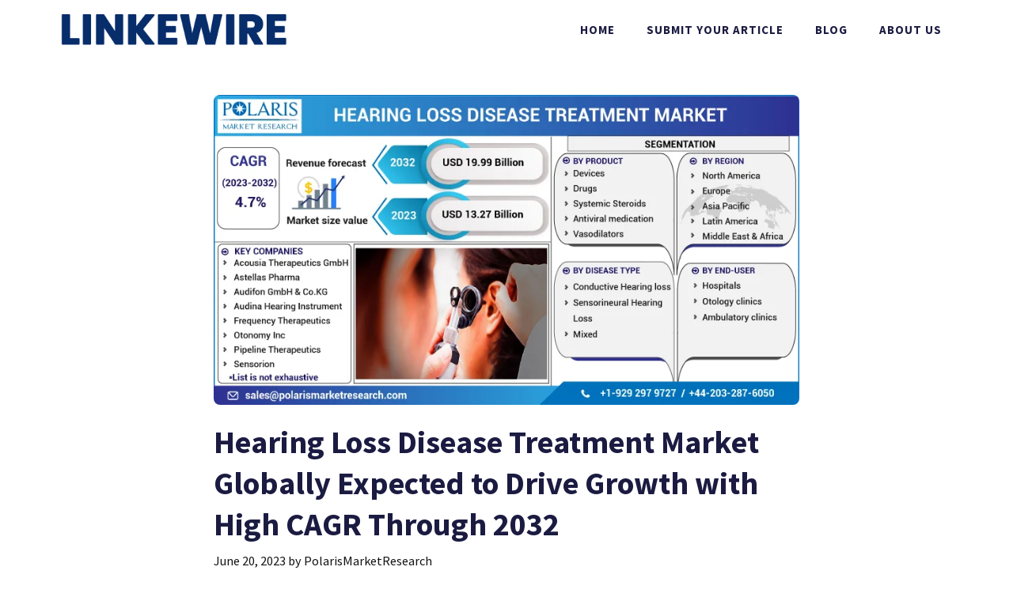

--- FILE ---
content_type: text/html; charset=utf-8
request_url: https://www.google.com/recaptcha/api2/aframe
body_size: 176
content:
<!DOCTYPE HTML><html><head><meta http-equiv="content-type" content="text/html; charset=UTF-8"></head><body><script nonce="jr6Ew_eFkdxOZKHHlU8EJg">/** Anti-fraud and anti-abuse applications only. See google.com/recaptcha */ try{var clients={'sodar':'https://pagead2.googlesyndication.com/pagead/sodar?'};window.addEventListener("message",function(a){try{if(a.source===window.parent){var b=JSON.parse(a.data);var c=clients[b['id']];if(c){var d=document.createElement('img');d.src=c+b['params']+'&rc='+(localStorage.getItem("rc::a")?sessionStorage.getItem("rc::b"):"");window.document.body.appendChild(d);sessionStorage.setItem("rc::e",parseInt(sessionStorage.getItem("rc::e")||0)+1);localStorage.setItem("rc::h",'1769341087890');}}}catch(b){}});window.parent.postMessage("_grecaptcha_ready", "*");}catch(b){}</script></body></html>